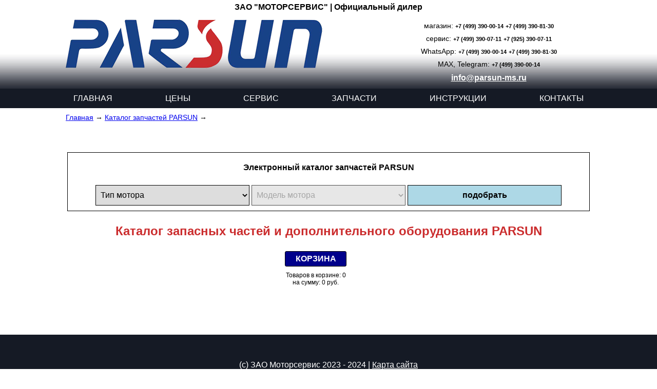

--- FILE ---
content_type: text/html; charset=UTF-8
request_url: https://parsun-ms.ru/parts/index.php?cat=22
body_size: 3065
content:






<!DOCTYPE html>

<HTML lang='ru'>

<HEAD>
    <META charset='utf-8' />
    <META name='viewport' content='width=device-width, initial-scale=1.0' />
    <META http-equiv='X-UA-Compatible' content='ie=edge' />
    <TITLE> PARSUN</TITLE>
    <META name='description' content='Каталог запасных частей и дополнительного оборудования PARSUN: ' />
    <META name='keywords' content=' parsun' />
	<META property='og:title' content=' PARSUN' />
	<META property='og:type' content='website' />
	<META property='og:url' content='https://parsun-ms.ru/parts/index.php?cat=22' />
	<META property='og:description' content='Каталог запасных частей и дополнительного оборудования PARSUN: ' />
	<META property='og:image' content='/img/parsun-header-logo.png' />
	<SCRIPT src='https://code.jquery.com/jquery-3.3.1.min.js'></SCRIPT>
    <LINK href='/style.css' rel='stylesheet' />
    <LINK href='/favicon.ico' rel='shortcut icon' type='image/x-icon' />
    <LINK href='/favicon.ico' rel='icon' type='image/x-icon' />

	<!-- Yandex.Metrika counter -->
<script type="text/javascript" >
   (function(m,e,t,r,i,k,a){m[i]=m[i]||function(){(m[i].a=m[i].a||[]).push(arguments)};
   m[i].l=1*new Date();
   for (var j = 0; j < document.scripts.length; j++) {if (document.scripts[j].src === r) { return; }}
   k=e.createElement(t),a=e.getElementsByTagName(t)[0],k.async=1,k.src=r,a.parentNode.insertBefore(k,a)})
   (window, document, "script", "https://mc.yandex.ru/metrika/tag.js", "ym");

   ym(94976035, "init", {
        clickmap:true,
        trackLinks:true,
        accurateTrackBounce:true
   });
</script>
<noscript><div><img src="https://mc.yandex.ru/watch/94976035" style="position:absolute; left:-9999px;" alt="" /></div></noscript>
<!-- /Yandex.Metrika counter -->
	<meta name="google-site-verification" content="FpLkQw_IRDSPaUDp1mZ2DbFx9mnZe-h7eZBBVzt1Mvg" />
</HEAD>

<BODY>

<HEADER>
    <DIV class='header-title'>
        <DIV class='company-name'>ЗАО "МОТОРСЕРВИС"</DIV>
        <DIV class='horizontal-slash'> | </DIV>
        <DIV class='company-title'>Официальный дилер</DIV>
    </DIV>
    <DIV class='header-gradient'>
        <DIV class='header-wrapper'>            
            <DIV class='header-logo'></DIV>
            <DIV class='header-info'>
                <DIV class='header-info-string'>магазин: <A href='tel:84993900014'>+7 (499) 390-00-14</A> </SPAN><A href='tel:84993908130' class='extra-phone'>+7 (499) 390-81-30</A></DIV>
                <DIV class='header-info-string'>сервис: <A href='tel:84993900711' class='extra-phone'>+7 (499) 390-07-11</A> <A href='89253900711'>+7 (925) 390-07-11</A></DIV>
                <DIV class='header-info-string'>WhatsApp: <A href='https://api.whatsapp.com/send?phone=74993900014'>+7 (499) 390-00-14</A> <A href='https://api.whatsapp.com/send?phone=74993908130' class='extra-phone'>+7 (499) 390-81-30</A></DIV>
				<DIV class='header-info-string'>MAX, Telegram: <SPAN>+7 (499) 390-00-14</SPAN></DIV>
                <DIV class='header-info-string-email'><A href='mailto:&#105;&#110;&#102;&#111;&#64;&#112;&#97;&#114;&#115;&#117;&#110;&#45;&#109;&#115;&#46;&#114;&#117;'>&#105;&#110;&#102;&#111;&#64;&#112;&#97;&#114;&#115;&#117;&#110;&#45;&#109;&#115;&#46;&#114;&#117;</A></DIV>
            </DIV>
            <DIV class='burger'>
                <SPAN></SPAN>
            </DIV>
        </DIV>
    </DIV>
</HEADER>

<NAV>
    <DIV class='nav-container'>
        <UL class='menu'>
            <LI class='menu-element'><A href='/'>ГЛАВНАЯ</A></LI>
			<LI class='menu-element'><A href='/price/'>ЦЕНЫ</A></LI>
			<LI class='menu-element'><A href='/service/'>СЕРВИС</A></LI>
			<LI class='menu-element'><A href='/parts/'>ЗАПЧАСТИ</A></LI>
			<LI class='menu-element'><A href='/instructions/'>ИНСТРУКЦИИ</A></LI>
            <LI class='menu-element'><A href='/contact/'>КОНТАКТЫ</A></LI>
            <LI class='menu-element' id='mobile'><A href='/'></A></LI>
        </UL>
    </DIV>
</NAV>
<!--
<DIV style='margin: 15px auto; width: 340px; color: red; font-weight: bold; font-size: .7em;'>
	ВНИМАНИЕ:<BR />
	1-11 января 2026 - выходные дни<BR />
	Первый рабочий день - 12 января
</DIV>
-->
<DIV class='wrapper'>

<DIV class='bread-crumbs'><A href='/'>Главная</A> &rarr; <A href='/parts/'>Каталог запчастей PARSUN</A> &rarr; </DIV>

<MAIN>
	<DIV class='space'></DIV>
		<DIV class='space'></DIV>
		<DIV class='main-select-form'>
		<DIV class='main-select-form-title'>Электронный каталог запчастей PARSUN</DIV>
		<DIV class='main-select-form-unit'>
			<SELECT name='type' id='type'>
				<OPTION value='' selected disabled hidden>Тип мотора</OPTION>
				<OPTION value='2stroke'>2-хтактные</OPTION>
				<OPTION value='4stroke'>4-хтактные</OPTION>
			</SELECT>
		</DIV>
		<DIV class='main-select-form-unit'>
			<SELECT name='model' id='model' disabled>
				<OPTION value='' selected disabled hidden>Модель мотора</OPTION>
			</SELECT>
		</DIV>
		<DIV class='main-select-form-unit'>
			<INPUT type='submit' name='epc' value='подобрать' class='select-button' />
		</DIV>
	</DIV>
    <H1>Каталог запасных частей и дополнительного оборудования PARSUN</H1>
	<DIV class='cart'>
		<DIV class='cart-image'><A href='/cart/'><IMG src='/img/cart.jpg' /></A></DIV>
		<DIV class='cart-button'><A href='/cart/'>КОРЗИНА</A></DIV>
<DIV class='cart-info'>Товаров в корзине: 0<BR />на сумму: 0 руб.</DIV>	</DIV>
	<DIV class='space'></DIV>
<!---CAT--->
	<DIV>
		<H2></H2>
		<DIV class='center'></DIV> <!--if(getSubCatefories)-->
	</DIV>
 <!--if(cat)-->
<!---SCAT--->
<!---ID--->
	<DIV class='space'></DIV>
</MAIN>

</DIV> <!--wrapper-->

<DIV class='space'></DIV>

<FOOTER>
    <DIV class='footer-info'>
        <DIV>(c) ЗАО Моторсервис 2023 - 2024 | <A href='/sitemap/' class='footer-link'>Карта сайта</A></DIV>
        <DIV><A href='mailto:&#105;&#110;&#102;&#111;&#64;&#112;&#97;&#114;&#115;&#117;&#110;&#45;&#109;&#115;&#46;&#114;&#117;' class='footer-link'>&#105;&#110;&#102;&#111;&#64;&#112;&#97;&#114;&#115;&#117;&#110;&#45;&#109;&#115;&#46;&#114;&#117;</A></DIV>
        <DIV><A href='https://yandex.ru/maps/-/CCUZJCrZ~B' class='footer-link wodecor'>127238, г. Москва, Дмитровское шоссе, д. 46 корп. 2</A></DIV>
        <DIV>Тел.: <A href='tel:84993900014' class='footer-link wodecor'>+7 (499) 390-00-14</A>, <A href='tel:84993908130' class='footer-link wodecor'>+7 (499) 390-81-30</A></DIV>
		<DIV class='pt15'><A href='/Agreement-parsun-ms.pdf' target='_blank' class='white'>Пользовательское соглашение</A></DIV>
		<DIV><A href='/Policy-parsun-ms.pdf' target='_blank' class='white'>Политика конфеденциальности</A></DIV>
		<DIV class='pt15 white smaller'>Наш сайт не использует cookies</DIV>
    </DIV>
</FOOTER>

<SCRIPT src='/script.js'></SCRIPT>

<LINK rel='stylesheet' href='/lightzoom/style.css' type='text/css' />
<SCRIPT type='text/javascript' src='/lightzoom/lightzoom.js'></SCRIPT>
<SCRIPT type='text/javascript'>
      ;( function( $ ) {
      	$( '.lightzoom' ).lightzoom( {
          speed: 400,
          viewTitle: true,
          isOverlayClickClosing: false,
          isWindowClickClosing: true,
          isEscClosing: true
        } );
      } )( jQuery );
</SCRIPT>

</BODY>

</HTML>

--- FILE ---
content_type: text/css
request_url: https://parsun-ms.ru/style.css
body_size: 5181
content:
* {
    margin: 0;
    padding: 0;
    box-sizing: border-box;
    font-family: Verdana, Geneva, Tahoma, sans-serif;
    font-size: 1em;
}

SUP, SUB {
	font-size: .75em;
}

H1 {
	text-align: center;
	color: #cb2d2e;
	font-size: 1.5em;
	margin-top: 25px;
	margin-bottom: 15px;
}
H2 {
	text-align: center;
	color: #cb2d2e;
	font-size: 1.25em;
	margin-top: 20px;
	margin-bottom: 10px;
}
H3 {
	text-align: center;
	color: #cb2d2e;
	font-size: 1.15em;
	margin-top: 15px;
	margin-bottom: 5px;
}

DIV.wrapper {    
    max-width: 1024px;
    margin: 0 auto;
}
SPAN.no-image {
	color: red;
	font-weight: bold;
	font-size: 1.2em;
}
DIV.line {
	width: 340px;
	height: 1px;
	background: black;
	margin: 10px auto;
}

/*---Bread-Crumbs---*/
DIV.bread-crumbs {
    padding-top: 10px;
    padding-bottom: 10px;
	font-size: .9em;
}
@media (max-width: 1024px) {
	DIV.bread-crumbs {
		padding-left: 3px;
		padding-right: 3px;
	}
}

/*---Sale-Banner---*/
DIV.sale-banner {
    text-align: center;
    padding-top: 5px;
    padding-bottom: 5px;
}
@media (max-width: 800px) {
    DIV.sale-banner {
        display: none;
    }
}
DIV.sale-banner A IMG {
    border: 1px solid white;
}
DIV.sale-banner A IMG:hover {
    border: 1px solid black;
}

DIV.space {
    height: 25px;
}

/*---HEADER---*/
DIV.header-title {
    padding-top: 5px;
    font-weight: bold;
    text-align: center;
}
DIV.company-name {
    display: inline-block;
}
DIV.horizontal-slash {
    display: inline-block;
}
DIV.company-title {
    display: inline-block;
}
@media (max-width: 540px) {
    DIV.company-name {
        display: block;
    }
    DIV.horizontal-slash {
        display: none;
    }
    DIV.company-title {
        display: block;
    }
}
DIV.header-gradient {
    text-align: center;
    background: #fff url(img/gray-gradient-2.jpg) repeat-x;
    height: 150px;
}
DIV.header-wrapper {
    max-width: 1024px;
    margin: 0 auto;
    height: 100%;
    display: flex;
    justify-content: space-between;
}
DIV.header-logo {
    margin-top: 15px;
    background-image: url(img/Parsun-header-logo.png);
    background-repeat: no-repeat;
    width: 500px;
    height: 95px;
    cursor: pointer;
}
@media (max-width: 1024px) {
    DIV.header-logo {
        margin-left: 25px;
        background-image: url(img/Parsun-header-logo-small.png);
        background-repeat: no-repeat;
        width: 105px;
        height: 105px;
    }
}
DIV.header-logo-terhi {
    margin-top: 15px;
    background-image: url(img/terhi_logo.jpg);
    background-repeat: no-repeat;
    width: 200px;
    height: 70px;
    cursor: pointer;
}
@media (max-width: 1024px) {
    DIV.header-logo-terhi {
        margin-left: 25px;
        background-image: url(img/Terhi-logo-small.png);
        background-repeat: no-repeat;
        width: 105px;
        height: 105px;
    }
}
DIV.header-info {
    padding-top: 20px;
    width: 400px;
}
@media (max-width: 540px) {
    DIV.header-info {
        width: 250px;
    }
}
@media (max-width: 400px) {
    DIV.header-info {
        display: none;
    }
}
DIV.header-info-string {
    display: block;
    font-size: .85em;
    height: 25px;
}
DIV.header-info-string A,
DIV.header-info-string SPAN  { 
    font-size: .8em;
    color: black;
    font-weight: bold;
    text-decoration: none;
}
DIV.header-info-string A:hover {
    text-decoration: underline;
}
DIV.header-info-string-email A {
    color: white;
    font-weight: bold;
}
@media (max-width: 540px) {
    A.extra-phone {
        display: none;
    }
}

/*---NAV---*/
DIV.nav-container {
    width: 100%;
    background-color: #151a25;
}
UL.menu {
    max-width: 1024px;
    margin: 0 auto;
    display: flex;
    justify-content: space-between;
    padding-left: 15px;
    padding-right: 15px;
}
LI.menu-element {
    position: relative;
    display: inline;
    padding-top: 10px;
    padding-bottom: 10px;
}
LI.menu-element A {
    color: white;
    text-decoration: none;
}
LI.menu-element:hover {
    text-decoration: underline;
}
@media (max-width: 800px) {
    DIV.nav-container {
        height: 20px;
    }
    UL.menu {
        display: none;
    }
    UL.menu.active {
        display: block;
        padding-left: 0;
        padding-right: 0;
    }
    LI.menu-element {
        display: block;
        width: 100%;
        text-align: center;
        background-color: #151a25;
        z-index: 99;
    }
}
#mobile {
    display: none;
}
@media (max-width: 800px) {
    UL.menu.active #mobile {
        display: block;
    }
}

/*---Burger---*/
DIV.burger {
    display: none;
}
@media (max-width: 800px) {
    DIV.burger {
        display: block;
        position: relative;
        width: 30px;
        height: 20px;
        margin-right: 40px;
        margin-top: 40px;
    }
    DIV.burger SPAN {
        position: absolute;
        background-color: black;
        top: 9px;
        width: 100%;
        height: 2px;
        display: block;
        transition: all 0.3s ease 0s;
    }
    DIV.burger:before,
    DIV.burger:after {
        content: '';
        position: absolute;
        left: 0;
        background-color: black;
        width: 100%;
        height: 2px;
        transition: all 0.3s ease 0s;
    }
    DIV.burger:before {
        top: 0;
    }
    DIV.burger:after {
        bottom: 0;
    }
    DIV.burger.active SPAN {
        transform: scale(0);
    }
    DIV.burger.active:before {
        transform: rotate(45deg);
        top: 9px;
    }
    DIV.burger.active:after {
        transform: rotate(-45deg);
        bottom: 9px;
    }
}

/*---MAIN---*/
MAIN {
    width: 100%;
    display: block;
    margin-left: 0;
	padding-left: 3px;
	padding-right: 3px;
}
DIV.main-menu {
    text-align: center;
}
DIV.main-menu-item {
    width: 340px;
    display: inline-block;
    padding: 10px;
}
IMG.main-menu-image {
    width: 300px;
}
A.main-menu-link {
    color: black;
}
A.main-menu-link:hover {
    color: #e22625;
}
DIV.main-menu-item-alone {
    width: 340px;
    margin: 0 auto;
    padding: 10px;
}
DIV.p {
	padding-top: 10px;
	padding-bottom: 10px;
	text-indent: 15px;
}
DIV.index-image {
	padding-top: 20px;
	padding-bottom: 20px;
	text-align: center;
}
DIV.index-image IMG {
	width: 800px;
}
@media (max-width: 800px) {
	DIV.index-image IMG {
		width: 340px;
	}
}
DIV.included-image {
	padding-top: 20px;
	padding-bottom: 20px;
	text-align: center;
}
DIV.included-image A IMG {
	max-width: 340px;
}

/*---Contact---*/
TABLE.work-time {
	width: 350px;
	margin: 0 auto;
}
IMG.yandex-map {
	width: 500px;
}
@media (max-width: 500px) {
	IMG.yandex-map {
		width: 360px;
	}
}
A.contact-link {
	text-decoration: none;
	color: darkblue;
}
A.contact-link:hover {
	text-decoration: underline;
}
DIV.youtube {
	text-align: center;
}
DIV.youtube IFRAME {
	width: 475px;
	height: 267px;
}
@media (max-width: 500px) {
	DIV.youtube IFRAME {
		width: 340px;
		height: 190px;
	}	
}

/*---*/
INPUT.mercury[type='submit'] {
	border: 1px solid #e22625;
	background: #e22625;
	padding: 5px;
	font-weight: bold;
	color: white;
}
INPUT.mercury[type='submit']:hover {
	border: 1px solid black;
	background: black;
}
DIV.photo-gallery {
	text-align: center;
}
DIV.photo-gallery DIV {
	width: 150px;
	display: inline-block;
}
DIV.calc-link {
	width: 700px;
	margin: 15px auto;
	text-align: center;
}
DIV.calc-link DIV:nth-child(1) {
	display: inline-block;
	vertical-align: middle;
	width: 100px;
}
DIV.calc-link DIV:nth-child(2) {
	display: inline-block;
	vertical-align: middle;
	width: 550px;
}
@media (max-width: 1024px) {
	DIV.calc-link {
		width: 500px;
	}
	DIV.calc-link DIV:nth-child(2) {
		width: 350px;
	}
}
@media (max-width: 500px) {
	DIV.calc-link {
		width: 340px;
	}
	DIV.calc-link DIV:nth-child(2) {
		width: 220px;
	}
}
BUTTON.mercury {
	border: 1px solid #e22625;
	background: #e22625;
	color: white;
	padding: 5px;
	font-weight: bold;
}
BUTTON.mercury:hover {
	border: 1px solid black;
	background: black;
}
INPUT.calc {
	border: 1px solid black;
	padding: 2px;
	width: 20px;
}

/*---Mercury---*/
UL.mercury-menu {
	text-align: center;
	width: 340px;
	list-style-type: none;
	margin: 15px auto;
}
UL.mercury-menu LI {
	border: 1px solid black;
	padding: 3px;
	margin: 2px;
}
UL.mercury-menu LI A {
	color: black;
	text-decoration: none;
}
UL.mercury-menu LI A:hover {
	font-weight: bold;
}
IMG.left-image {
	float: left;
	padding: 10px;
}
@media (max-width: 500px) {
	IMG.left-image {
		float: none;
	}
}
UL.mercury-list {
	margin-top: 15px;
	margin-bottom: 15px;
	padding-left: 50px;
}
@media (max-width: 800px) {
	UL.mercury-list {
		padding-left: 20px;
	}
}
UL.mercury-list LI {
	padding-top: 2px;
	padding-bottom: 2px;
}
DIV.mercury-motor {
	display: inline-block;
	vertical-align: top;
	width: 220px;
	text-align: center;
	padding-top: 15px;
	padding-bottom: 15px;
	padding-left: 15px;
	padding-right: 15px;
}
H3.mercury-motor-name {
	height: 70px;	
}
H3.mercury-motor-name A {
	color: #e22625;
	font-size: 1em;
	font-weight: bold;
}
H3.mercury-motor-name A:hover {
	color: black;
}
DIV.mercury-motor-image A IMG {
	padding-top: 5px;
	width: 200px;
}
DIV.mercury-motor-mod {
	font-size: .7em;
}
DIV.motor-image {
	display: inline-block;
	vertical-align: top;
	width: 250px;
}
DIV.motor-image IMG {
	width: 250px;
}
DIV.motor-info {
	display: inline-block;
	vertical-align: top;
	width: 450px;
}
UL.motor-features {
	margin-left: 30px;
}
UL.motor-features LI {
	padding-top: 3px;
	padding-bottom: 3px;
}
@media (max-width: 800px) {
	DIV.motor-image {
		display: block;
		margin: 0 auto;
	}
	DIV.motor-info {
		display: block;
		width: 100%;
	}
	UL.motor-features {
		margin-left: 20px;
		width: 320px;
	}
}
DIV.pdf-download {
	padding-top: 10px;
	padding-bottom: 10px;
	text-align: center;
}
DIV.pdf-image {
	display: inline-block;
	vertical-align: middle;
}
DIV.pdf-link {
	display: inline-block;
	vertical-align: middle;
}
DIV.specification {
}
DIV.motor-table {
	display: table;
	width: 100%;
}
DIV.motor-table-row {
	display: table-row;
}
DIV.motor-table-row:nth-child(odd) {
	background-color: lightgrey;
}
DIV.motor-table-cell {
	display: table-cell;
	padding: 3px;
	font-size: .8em;
}
DIV.motor-table-cell:nth-child(1) {
	font-weight: bold;
}
DIV.buyMotor {
	margin: 5px auto;
	width: 250px;
	text-align: center;
	background-color: darkblue;
	border-radius: 5px;
	padding: 5px;
}
DIV.buyMotor:hover {
	background-color: lightblue;
}
DIV.buyMotor A {
	text-decoration: none;
	color: white;
}
DIV.buyMotor A:hover {
	color: black;
}
OL.num-list {
	margin-left: 30px;
}
OL.num-list LI {
	padding-top: 5px;
	padding-bottom: 5px;
}
OL.num-list LI DIV {
	padding-top: 3px;
	padding-bottom: 3px;
}
DIV.notice {
	font-size: .75em;
	font-weight: normal;
}
IMG.center-image {
	width: 500px;
}
@media (max-width: 540px) {
	IMG.center-image {
		width: 340px;
	}
}

/*---MerCruiser---*/
DIV.price-table {
	display: table;
	border-collapse: collapse;
	font-size: .75em;
	margin: 15px auto;
}
DIV.price-table-row {
	display: table-row;
}
DIV.price-table-cell {
	display: table-cell;
	border: 1px solid black;
	padding: 3px;
}
DIV.price-table-cell-title {
	background-color: lightgrey;
	font-weight: bold;
}

/*---Service---*/
DIV.column-unit {
	width: 340px;
	display: inline-block;
	vertical-align: top;
	padding: 5px;
}
DIV.service-column-text {
	text-align: justify;
	font-size: .8em;
	margin-top: 10px;
	margin-bottom: 10px;
}
DIV.sertificate-unit {
	width: 160px;
	display: inline-block;
	padding: 5px;
}
TABLE.service-price {
	width: 340px;
	margin: 0 auto;
	font-size: .8em;
	border-collapse: collapse;
}
TABLE.service-price TR:nth-child(odd) {
	background-color: #d3d3d3;
}
TABLE.service-price TR:nth-child(even) {
	background-color: #f1f1f1;
}
TABLE.service-price TR TD {
	padding: 5px;
}
DIV.brand-unit {
	width: 180px;
	display: inline-block;
	padding: 5px;
}
DIV.brand-unit IMG {
	width: 150px;
}

/*---Sale---*/
DIV.sale-menu {
	margin-top: 15px;
	margin-bottom: 15px;
}
DIV.basket-info-frame {
	border: 1px solid black;
	text-align: center;
	padding: 5px;
	margin: 15px;
	color: #e22625;
}
DIV.basket-info {
}
DIV.sale-basket {
	width: 130px;
	padding: 3px;
	text-align: center;
	background-color: darkblue;
	border: 1px solid black;
	border-radius: 5px;
}
DIV.sale-basket:hover {
	background-color: blue;
}
DIV.sale-basket A {
	font-weight: bold;
	color: white;
	text-decoration: none;
}
INPUT.cart {
	width: 340px;
	padding: 3px;
	border: 1px solid black;
}

/*---TXT---*/
DIV.link-button {
	width: 100px;
	margin-top: 15px;
	margin-bottom: 10px;
	padding: 5px;
	background-color: #e22625;
	font-weight: bold;
	border: 1px solid #e22625;
	text-align: center;
}
DIV.link-button A {
	color: black;
	text-decoration: none;
}
DIV.link-button:hover {
	background-color: black;
	color: white;
}
DIV.link-button:hover A {
	color: white;
}
OL.footnote {
	font-size: .75em;
	padding-left: 30px;
}
DIV.article-2-photo-container {
	text-align: center;
	margin: 10px auto;
}
DIV.article-2-photo-unit {
	width: 250px;
	display: inline-block;
}
DIV.image-caption {
	font-size: .75em;
	font-style: italic;
	color: grey;
	text-align: center;
}
IMG.propeller {
	width: 200px;
}
IMG.plm {
	width: 120px;
}
DIV.table-340 {
	width: 340px;
	margin: 15px auto;
	display: table;
}
DIV.talbe-340-row {
	display: table-row;
}
DIV.table-340-cell-icon {
	display: table-cell;
}
DIV.table-340-cell-icon IMG {
	width: 50px;
}
DIV.table-340-cell {
	width: 250px;
	display: table-cell;
	vertical-align: top;
	padding-left: 15px;
}
DIV.table-340-cell-sale {
	display: table-cell;
	width: 160px;
	vertical-align: top;
}
DIV.table-340-cell-sale A IMG {
	width: 150px;
}
DIV.footnote {
	font-size: .75em;
}

/*---FOOTER---*/
FOOTER {
    background-color: #151a25;
    background-image: url(img/Parsun-footer-logo.png);
    background-repeat: no-repeat;
    background-position: center;
    width: 100%;
    min-height: 250px;
}
DIV.footer-info {
    padding-top: 50px;
    text-align: center;
    color: white;
}
@media (max-width: 540px) {
    DIV.footer-info {
        font-size: .8em;
    }
}
A.footer-link {
    color: white;
}
A.wodecor {
    text-decoration: none;
}
A.wodecor:hover {
    text-decoration: underline;
}

DIV.cart {
	position: absolute;
	top: 30%;
	right: 50px;
	text-align: center;
}
DIV.cart-button {
	border: 1px solid black;
	border-radius: 3px;
	width: 120px;
	background: darkblue;
	padding: 5px;
	margin: 10px auto;
}
DIV.cart-button A {
	color: white;
	font-weight: bold;
	text-decoration: none;
}
@media (max-width: 1480px) {
	DIV.cart {
		position: static;
		margin-top: 25px;
		margin-right: 50px;
	}
	DIV.cart-image {
		display: none;
	}
}
DIV.cart-info {
	font-size: .75em;
}
INPUT[type='submit'].dinamic-button {
	border: 1px solid black;
	background: lightgrey;
	color: black;
	cursor: pointer;
	padding: 2px;
}
INPUT[type='submit'].dinamic-button:hover {
	background: lightgreen;
}
DIV.error {
	color: red;
	text-align: center;
	font-size: .8em;
}

/*---txt---*/
.border {
	border: 1px solid black;
	padding: 5px;
}
.center {
    text-align: center;
}
.darkblue {
    color: darkblue;
}
.black {
	color: black;
}
.pt25 {
    padding-top: 25px;
}
.pt15 {
	padding-top: 15px;
}
.pt10 {
	padding-top: 10px;
}
.pb15 {
	padding-bottom: 15px;
}
.pl30 {
	padding-left: 30px;
}
.bold {
	font-weight: bold;
}
.right {
	text-align: right;
}
.left {
	text-align: left;
}
.smaller {
	font-size: .9em;
}
.smallest {
	font-size: .8em;
}
.bigger {
	font-size: 1.1em;
}
.biggest {
	font-size: 1.25em;
}
.black-border {
	border: 1px solid black;
}
.red {
	color: #e22625;
}
.darkblue {
	color: darkblue;
}
.white {
	color: #fff;
}
.italy {
	font-style: italic;
}
.w250 {
	width: 250px;
}
.h60 {
	height: 60px;
}
.ti {
	text-indent: 25px;
}
IMG.w700 {
	width: 700px;
}
@media (max-width: 800px) {
	IMG.w700 {
		width: 500px;
	}
}
@media (max-width: 540px) {
	IMG.w700 {
		width: 340px;
	}
}
DIV.table {
	display: table;
	margin: 0 auto;
}
DIV.border-table {
	display: table;
	width: 340px;
	margin: 15px auto;
	border-collapse: collapse;
}
DIV.table-row {
	display: table-row;
}
DIV.border-table-row {
	display: table-row;
}
DIV.table-cell, DIV.table-cell-wo {
	display: table-cell;
	vertical-align: middle;
}
DIV.table-cell IMG {
	width: 340px;
}
DIV.border-table-cell {
	display: table-cell;
	border: 1px solid black;
	padding: 3px;
}
@media (max-width: 540px) {
	DIV.table {
		display: block;
	}
	DIV.table-row {
		display: block;
	}
	DIV.table-cell {
		display: block;
	}
	DIV.table-cell-wo {
		display: block;
		width: 100%;
		text-align: center;
	}
}
A.text-link {
	text-decoration: none;
	color: black;
}
A.text-link:hover {
	text-decoration: underline;
	color: #e22625;
}
.side-paddings {
	padding-left: 5px;
	padding-right: 5px;
}
DIV.parsun-title {
	height: 100px;
}

/*---EPC---*/
DIV.parsun-epc-unit {
	width: 330px;
	display: inline-block;
	vertical-align: middle;
	text-align: center;
	padding: 5px;
	border: 1px solid black;
	border-radius: 5px;
	margin-top: 5px;
}
DIV.parsun-epc-unit:hover {
	border: 1px solid red;
}
DIV.parsun-epc-unit-image {
	width: 250px;
	height: 250px;
	margin: 15px auto;
}
DIV.parsun-epc-unit-image IMG {
	max-width: 250px;
	max-height: 250px;
}
DIV.parsun-epc-unit-motor-image {
	width: 150px;
	height: 150px;
	margin: 15px auto;
}
DIV.parsun-epc-unit-motor-image IMG {
	max-width: 150px;
	max-height: 150px;
}
DIV.parsun-epc-scheme-image {
	width: 600px;
	display: inline-block;
	vertical-align: top;
}
DIV.parsun-epc-scheme-image A IMG {
	max-width: 600px;
}
@media (max-width: 1024px) {
	DIV.parsun-epc-scheme-image {
		width: 340px;
	}
	DIV.parsun-epc-scheme-image A IMG {
		max-width: 340px;
	}
}
DIV.parsun-epc-scheme-table {
	width: 340px;
	display: inline-block;
	vertical-align: top;
}
TABLE.epc-table {
	border-collapse: collapse;
}
TABLE.epc-table TR:nth-child(even) {
	background-color: lightgrey;
	
}
TABLE.epc-table TR:nth-child(odd) {
	background-color: #909090;
}
TABLE.epc-table TR TD {
	border: 1px solid black;
	padding: 3px;
	font-size: .75em;
}
A.refnum-link {
	color: black;
	text-decoration: none;
}
A.refnum-link:hover {
	color: blue;
	text-decoration: underline;
}
UL.parsun-motors-list {
	padding-top: 10px;
	padding-bottom: 10px;
	text-align: center;
	font-size: .9em;
}
UL.parsun-motors-list LI {
	list-style-type: none;
	width: 340px;
	margin: 3px auto;
	border: 1px solid black;
	padding: 5px;
}
UL.parsun-motors-list LI:hover {
	background: lightgrey;
}
UL.parsun-motors-list LI A {
	text-decoration: none;
	color: black;
}
DIV.search-link {
	padding-top: 5px;
	font-size: .8em;
}
DIV.mainpage-unit {
	display: inline-block;
	vertical-align: top;
	width: 180px;
	text-align: center;
	padding-top: 15px;
	padding-bottom: 15px;
}
DIV.mainpage-unit-title A {
	color: black;
	font-size: .9em;
	font-weight: bold;
}
DIV.mainpage-unit-title A:hover {
	color: #e22625;
}
DIV.mainpage-unit-image A IMG {
	padding-top: 5px;
	width: 170px;
}
DIV.main-select-form {
	text-align: center;
	border: 1px solid black;
	padding: 10px;
}
DIV.main-select-form-title {
	padding-top: 10px;
	padding-bottom: 20px;
	font-weight: bold;
}
DIV.main-select-form-unit {
	width: 300px;
	padding-top: 5px;
	display: inline-block;
}
@media (max-width: 1024px) {
	DIV.main-select-form-unit {
		display: block;
		margin: 0 auto;
	}
}
SELECT {
	width: 300px;
	height: 40px;
	padding-left: 5px;
	padding-right: 5px;
	border: 1px solid black;
}
INPUT.select-button {
	width: 300px;
	height: 40px;
	background-color: lightblue;
	color: black;
	
	border:	1px solid black;
	font-weight: bold;
}
INPUT.select-button:hover {
	background-color: darkblue;
	color: white;
}
DIV.parsun-inline-block {
	display: inline-block;
}
DIV.onStock {
	padding-top: 5px;
	color: darkgreen;
	font-weight: bold;
}
SPAN.snowflake {
	font-size: 1.5em;
	color: lightblue;
}
DIV.form-info {
	display: block;
	font-size: .6em;
}
DIV.banner {
	padding-top: 5px;
	padding-bottom: 25px;
}
DIV.banner A IMG {
	max-width: 100%;
}





--- FILE ---
content_type: application/javascript
request_url: https://parsun-ms.ru/script.js
body_size: 807
content:
'use strict';

// burger
document.querySelector('.burger').addEventListener('click', () => {
    document.querySelector('.burger').classList.toggle('active');
    document.querySelector('.menu').classList.toggle('active');
});

// a click to the header logotype image
document.querySelector('.header-logo').addEventListener('click', () => {
	window.location = '/';
});

// submit button
if (document.querySelector('.form-info')) {
	document.querySelector('.btn').addEventListener('click', () => {
		document.querySelector('.form-info').style.display = 'none';
	});
}

// main page select form
if (document.querySelector('#type')) {
	document.querySelector('#type').addEventListener('change', () => {
		let models = new Array();
		document.querySelector('#model').removeAttribute("disabled");
		document.querySelector('#model').innerHTML = "";
		if (document.querySelector('#type').value == "2stroke") {
			models = {
				"1" : "T2.6",
				"2" : "TC3.6",
				"3" : "T5, T5.8",
				"4" : "T9.8",
				"5" : "T9.9",
				"6" : "T25, T30A",
				"7" : "T40",
				"8" : "T60A",
				"9" : "T75, T85, T90"
			}
		} else {
			models = {
				"10" : "F2.6",
				"11" : "F4, F5",
				"12" : "F5A, F6A",
				"13" : "F8, F9.8",
				"14" : "F9.9 Carb",
				"15" : "F9.9 Pro",
				"16" : "F40",
				"17" : "F60",
				"18" : "F60 BigFoot",
				"19" : "F115",
				"20" : "F130"
			}
		}
		const firstUnit = document.createElement('option');
		firstUnit.value = 0;
		firstUnit.text = "Модель мотора";
		firstUnit.selected = true;
		firstUnit.disabled = true;
		firstUnit.hidden = true;
		document.querySelector('#model').append(firstUnit);
		for (let id in models) {
			const unit = document.createElement('option');
			unit.value = id;
			unit.text = models[id];
			document.querySelector('#model').append(unit);
		}
	});
	document.querySelector('.select-button').addEventListener('click', () => {
		window.location = '/epc/index.php?mod=' + document.querySelector('#model').value;
	});
}